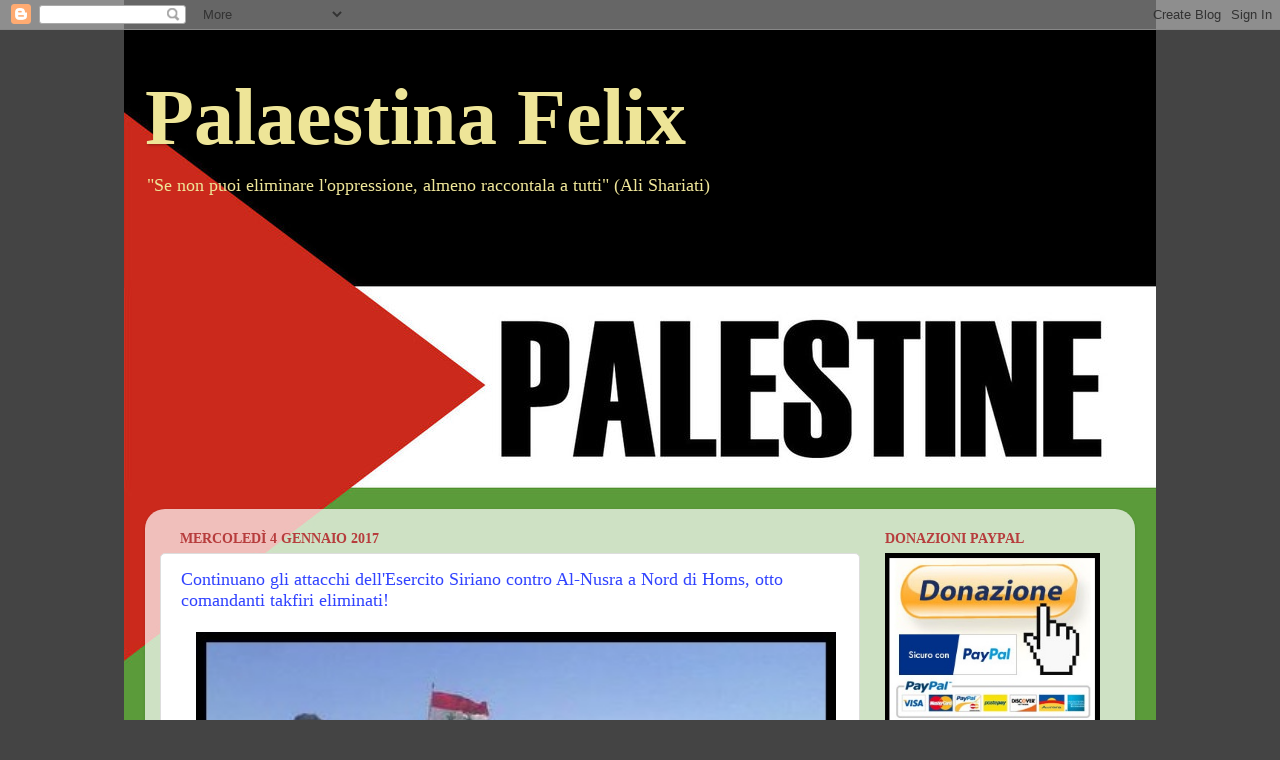

--- FILE ---
content_type: text/html; charset=utf-8
request_url: https://www.google.com/recaptcha/api2/aframe
body_size: 265
content:
<!DOCTYPE HTML><html><head><meta http-equiv="content-type" content="text/html; charset=UTF-8"></head><body><script nonce="_9xJ5A5hfvkebDNacMWRAw">/** Anti-fraud and anti-abuse applications only. See google.com/recaptcha */ try{var clients={'sodar':'https://pagead2.googlesyndication.com/pagead/sodar?'};window.addEventListener("message",function(a){try{if(a.source===window.parent){var b=JSON.parse(a.data);var c=clients[b['id']];if(c){var d=document.createElement('img');d.src=c+b['params']+'&rc='+(localStorage.getItem("rc::a")?sessionStorage.getItem("rc::b"):"");window.document.body.appendChild(d);sessionStorage.setItem("rc::e",parseInt(sessionStorage.getItem("rc::e")||0)+1);localStorage.setItem("rc::h",'1769432217691');}}}catch(b){}});window.parent.postMessage("_grecaptcha_ready", "*");}catch(b){}</script></body></html>